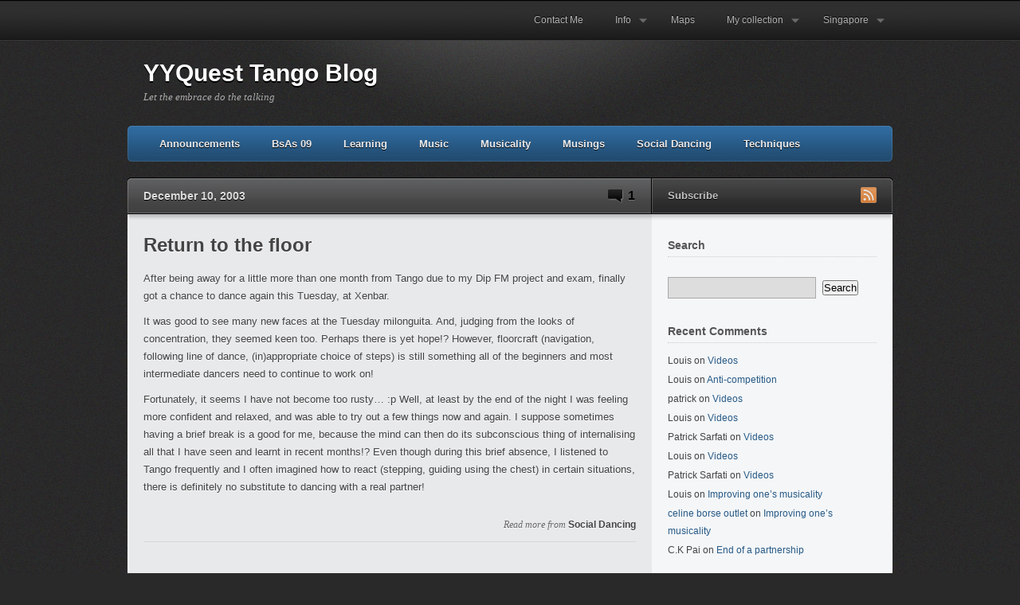

--- FILE ---
content_type: text/html; charset=UTF-8
request_url: https://tango.yyquest.net/2003/12/10/return-to-the-floor/
body_size: 9148
content:
<!DOCTYPE html PUBLIC "-//W3C//DTD XHTML 1.1//EN"
	"http://www.w3.org/TR/xhtml11/DTD/xhtml11.dtd">
<html xml:lang="en" xmlns="http://www.w3.org/1999/xhtml">
<head>
			<title>  Return to the floor | YYQuest Tango Blog</title>
	
	<!-- Basic Meta Data -->
	<meta name="Copyright" content="Design is copyright 2026 The Theme Foundry" />
	<meta http-equiv="imagetoolbar" content="no" />
	<meta http-equiv="Content-Type" content="text/html; charset=UTF-8" />
	
	<!-- Favicon -->
	<link rel="shortcut icon" href="https://tango.yyquest.net/wp-content/themes/traction/images/favicon.ico" />

	<!--Stylesheets-->
	<link href="https://tango.yyquest.net/wp-content/themes/traction/style.css" type="text/css" media="screen" rel="stylesheet" />
	<!--[if lt IE 8]>
		<link rel="stylesheet" type="text/css" media="screen" href="https://tango.yyquest.net/wp-content/themes/traction/stylesheets/ie.css" />
	<![endif]-->

	<!--WordPress-->
	<link rel="alternate" type="application/rss+xml" title="YYQuest Tango Blog RSS Feed" href="https://tango.yyquest.net/feed/" />
	<link rel="pingback" href="https://tango.yyquest.net/xmlrpc.php" />

	<!--WP Hooks-->
			<meta name='robots' content='max-image-preview:large' />
<link rel="alternate" type="application/rss+xml" title="YYQuest Tango Blog &raquo; Return to the floor Comments Feed" href="https://tango.yyquest.net/2003/12/10/return-to-the-floor/feed/" />
<link rel="alternate" title="oEmbed (JSON)" type="application/json+oembed" href="https://tango.yyquest.net/wp-json/oembed/1.0/embed?url=https%3A%2F%2Ftango.yyquest.net%2F2003%2F12%2F10%2Freturn-to-the-floor%2F" />
<link rel="alternate" title="oEmbed (XML)" type="text/xml+oembed" href="https://tango.yyquest.net/wp-json/oembed/1.0/embed?url=https%3A%2F%2Ftango.yyquest.net%2F2003%2F12%2F10%2Freturn-to-the-floor%2F&#038;format=xml" />
<style id='wp-img-auto-sizes-contain-inline-css' type='text/css'>
img:is([sizes=auto i],[sizes^="auto," i]){contain-intrinsic-size:3000px 1500px}
/*# sourceURL=wp-img-auto-sizes-contain-inline-css */
</style>

<style id='wp-emoji-styles-inline-css' type='text/css'>

	img.wp-smiley, img.emoji {
		display: inline !important;
		border: none !important;
		box-shadow: none !important;
		height: 1em !important;
		width: 1em !important;
		margin: 0 0.07em !important;
		vertical-align: -0.1em !important;
		background: none !important;
		padding: 0 !important;
	}
/*# sourceURL=wp-emoji-styles-inline-css */
</style>
<link rel='stylesheet' id='wp-block-library-css' href='https://tango.yyquest.net/wp-includes/css/dist/block-library/style.min.css?ver=6.9' type='text/css' media='all' />
<style id='global-styles-inline-css' type='text/css'>
:root{--wp--preset--aspect-ratio--square: 1;--wp--preset--aspect-ratio--4-3: 4/3;--wp--preset--aspect-ratio--3-4: 3/4;--wp--preset--aspect-ratio--3-2: 3/2;--wp--preset--aspect-ratio--2-3: 2/3;--wp--preset--aspect-ratio--16-9: 16/9;--wp--preset--aspect-ratio--9-16: 9/16;--wp--preset--color--black: #000000;--wp--preset--color--cyan-bluish-gray: #abb8c3;--wp--preset--color--white: #ffffff;--wp--preset--color--pale-pink: #f78da7;--wp--preset--color--vivid-red: #cf2e2e;--wp--preset--color--luminous-vivid-orange: #ff6900;--wp--preset--color--luminous-vivid-amber: #fcb900;--wp--preset--color--light-green-cyan: #7bdcb5;--wp--preset--color--vivid-green-cyan: #00d084;--wp--preset--color--pale-cyan-blue: #8ed1fc;--wp--preset--color--vivid-cyan-blue: #0693e3;--wp--preset--color--vivid-purple: #9b51e0;--wp--preset--gradient--vivid-cyan-blue-to-vivid-purple: linear-gradient(135deg,rgb(6,147,227) 0%,rgb(155,81,224) 100%);--wp--preset--gradient--light-green-cyan-to-vivid-green-cyan: linear-gradient(135deg,rgb(122,220,180) 0%,rgb(0,208,130) 100%);--wp--preset--gradient--luminous-vivid-amber-to-luminous-vivid-orange: linear-gradient(135deg,rgb(252,185,0) 0%,rgb(255,105,0) 100%);--wp--preset--gradient--luminous-vivid-orange-to-vivid-red: linear-gradient(135deg,rgb(255,105,0) 0%,rgb(207,46,46) 100%);--wp--preset--gradient--very-light-gray-to-cyan-bluish-gray: linear-gradient(135deg,rgb(238,238,238) 0%,rgb(169,184,195) 100%);--wp--preset--gradient--cool-to-warm-spectrum: linear-gradient(135deg,rgb(74,234,220) 0%,rgb(151,120,209) 20%,rgb(207,42,186) 40%,rgb(238,44,130) 60%,rgb(251,105,98) 80%,rgb(254,248,76) 100%);--wp--preset--gradient--blush-light-purple: linear-gradient(135deg,rgb(255,206,236) 0%,rgb(152,150,240) 100%);--wp--preset--gradient--blush-bordeaux: linear-gradient(135deg,rgb(254,205,165) 0%,rgb(254,45,45) 50%,rgb(107,0,62) 100%);--wp--preset--gradient--luminous-dusk: linear-gradient(135deg,rgb(255,203,112) 0%,rgb(199,81,192) 50%,rgb(65,88,208) 100%);--wp--preset--gradient--pale-ocean: linear-gradient(135deg,rgb(255,245,203) 0%,rgb(182,227,212) 50%,rgb(51,167,181) 100%);--wp--preset--gradient--electric-grass: linear-gradient(135deg,rgb(202,248,128) 0%,rgb(113,206,126) 100%);--wp--preset--gradient--midnight: linear-gradient(135deg,rgb(2,3,129) 0%,rgb(40,116,252) 100%);--wp--preset--font-size--small: 13px;--wp--preset--font-size--medium: 20px;--wp--preset--font-size--large: 36px;--wp--preset--font-size--x-large: 42px;--wp--preset--spacing--20: 0.44rem;--wp--preset--spacing--30: 0.67rem;--wp--preset--spacing--40: 1rem;--wp--preset--spacing--50: 1.5rem;--wp--preset--spacing--60: 2.25rem;--wp--preset--spacing--70: 3.38rem;--wp--preset--spacing--80: 5.06rem;--wp--preset--shadow--natural: 6px 6px 9px rgba(0, 0, 0, 0.2);--wp--preset--shadow--deep: 12px 12px 50px rgba(0, 0, 0, 0.4);--wp--preset--shadow--sharp: 6px 6px 0px rgba(0, 0, 0, 0.2);--wp--preset--shadow--outlined: 6px 6px 0px -3px rgb(255, 255, 255), 6px 6px rgb(0, 0, 0);--wp--preset--shadow--crisp: 6px 6px 0px rgb(0, 0, 0);}:where(.is-layout-flex){gap: 0.5em;}:where(.is-layout-grid){gap: 0.5em;}body .is-layout-flex{display: flex;}.is-layout-flex{flex-wrap: wrap;align-items: center;}.is-layout-flex > :is(*, div){margin: 0;}body .is-layout-grid{display: grid;}.is-layout-grid > :is(*, div){margin: 0;}:where(.wp-block-columns.is-layout-flex){gap: 2em;}:where(.wp-block-columns.is-layout-grid){gap: 2em;}:where(.wp-block-post-template.is-layout-flex){gap: 1.25em;}:where(.wp-block-post-template.is-layout-grid){gap: 1.25em;}.has-black-color{color: var(--wp--preset--color--black) !important;}.has-cyan-bluish-gray-color{color: var(--wp--preset--color--cyan-bluish-gray) !important;}.has-white-color{color: var(--wp--preset--color--white) !important;}.has-pale-pink-color{color: var(--wp--preset--color--pale-pink) !important;}.has-vivid-red-color{color: var(--wp--preset--color--vivid-red) !important;}.has-luminous-vivid-orange-color{color: var(--wp--preset--color--luminous-vivid-orange) !important;}.has-luminous-vivid-amber-color{color: var(--wp--preset--color--luminous-vivid-amber) !important;}.has-light-green-cyan-color{color: var(--wp--preset--color--light-green-cyan) !important;}.has-vivid-green-cyan-color{color: var(--wp--preset--color--vivid-green-cyan) !important;}.has-pale-cyan-blue-color{color: var(--wp--preset--color--pale-cyan-blue) !important;}.has-vivid-cyan-blue-color{color: var(--wp--preset--color--vivid-cyan-blue) !important;}.has-vivid-purple-color{color: var(--wp--preset--color--vivid-purple) !important;}.has-black-background-color{background-color: var(--wp--preset--color--black) !important;}.has-cyan-bluish-gray-background-color{background-color: var(--wp--preset--color--cyan-bluish-gray) !important;}.has-white-background-color{background-color: var(--wp--preset--color--white) !important;}.has-pale-pink-background-color{background-color: var(--wp--preset--color--pale-pink) !important;}.has-vivid-red-background-color{background-color: var(--wp--preset--color--vivid-red) !important;}.has-luminous-vivid-orange-background-color{background-color: var(--wp--preset--color--luminous-vivid-orange) !important;}.has-luminous-vivid-amber-background-color{background-color: var(--wp--preset--color--luminous-vivid-amber) !important;}.has-light-green-cyan-background-color{background-color: var(--wp--preset--color--light-green-cyan) !important;}.has-vivid-green-cyan-background-color{background-color: var(--wp--preset--color--vivid-green-cyan) !important;}.has-pale-cyan-blue-background-color{background-color: var(--wp--preset--color--pale-cyan-blue) !important;}.has-vivid-cyan-blue-background-color{background-color: var(--wp--preset--color--vivid-cyan-blue) !important;}.has-vivid-purple-background-color{background-color: var(--wp--preset--color--vivid-purple) !important;}.has-black-border-color{border-color: var(--wp--preset--color--black) !important;}.has-cyan-bluish-gray-border-color{border-color: var(--wp--preset--color--cyan-bluish-gray) !important;}.has-white-border-color{border-color: var(--wp--preset--color--white) !important;}.has-pale-pink-border-color{border-color: var(--wp--preset--color--pale-pink) !important;}.has-vivid-red-border-color{border-color: var(--wp--preset--color--vivid-red) !important;}.has-luminous-vivid-orange-border-color{border-color: var(--wp--preset--color--luminous-vivid-orange) !important;}.has-luminous-vivid-amber-border-color{border-color: var(--wp--preset--color--luminous-vivid-amber) !important;}.has-light-green-cyan-border-color{border-color: var(--wp--preset--color--light-green-cyan) !important;}.has-vivid-green-cyan-border-color{border-color: var(--wp--preset--color--vivid-green-cyan) !important;}.has-pale-cyan-blue-border-color{border-color: var(--wp--preset--color--pale-cyan-blue) !important;}.has-vivid-cyan-blue-border-color{border-color: var(--wp--preset--color--vivid-cyan-blue) !important;}.has-vivid-purple-border-color{border-color: var(--wp--preset--color--vivid-purple) !important;}.has-vivid-cyan-blue-to-vivid-purple-gradient-background{background: var(--wp--preset--gradient--vivid-cyan-blue-to-vivid-purple) !important;}.has-light-green-cyan-to-vivid-green-cyan-gradient-background{background: var(--wp--preset--gradient--light-green-cyan-to-vivid-green-cyan) !important;}.has-luminous-vivid-amber-to-luminous-vivid-orange-gradient-background{background: var(--wp--preset--gradient--luminous-vivid-amber-to-luminous-vivid-orange) !important;}.has-luminous-vivid-orange-to-vivid-red-gradient-background{background: var(--wp--preset--gradient--luminous-vivid-orange-to-vivid-red) !important;}.has-very-light-gray-to-cyan-bluish-gray-gradient-background{background: var(--wp--preset--gradient--very-light-gray-to-cyan-bluish-gray) !important;}.has-cool-to-warm-spectrum-gradient-background{background: var(--wp--preset--gradient--cool-to-warm-spectrum) !important;}.has-blush-light-purple-gradient-background{background: var(--wp--preset--gradient--blush-light-purple) !important;}.has-blush-bordeaux-gradient-background{background: var(--wp--preset--gradient--blush-bordeaux) !important;}.has-luminous-dusk-gradient-background{background: var(--wp--preset--gradient--luminous-dusk) !important;}.has-pale-ocean-gradient-background{background: var(--wp--preset--gradient--pale-ocean) !important;}.has-electric-grass-gradient-background{background: var(--wp--preset--gradient--electric-grass) !important;}.has-midnight-gradient-background{background: var(--wp--preset--gradient--midnight) !important;}.has-small-font-size{font-size: var(--wp--preset--font-size--small) !important;}.has-medium-font-size{font-size: var(--wp--preset--font-size--medium) !important;}.has-large-font-size{font-size: var(--wp--preset--font-size--large) !important;}.has-x-large-font-size{font-size: var(--wp--preset--font-size--x-large) !important;}
/*# sourceURL=global-styles-inline-css */
</style>

<style id='classic-theme-styles-inline-css' type='text/css'>
/*! This file is auto-generated */
.wp-block-button__link{color:#fff;background-color:#32373c;border-radius:9999px;box-shadow:none;text-decoration:none;padding:calc(.667em + 2px) calc(1.333em + 2px);font-size:1.125em}.wp-block-file__button{background:#32373c;color:#fff;text-decoration:none}
/*# sourceURL=/wp-includes/css/classic-themes.min.css */
</style>
<script type="text/javascript" src="https://tango.yyquest.net/wp-includes/js/jquery/jquery.min.js?ver=3.7.1" id="jquery-core-js"></script>
<script type="text/javascript" src="https://tango.yyquest.net/wp-includes/js/jquery/jquery-migrate.min.js?ver=3.4.1" id="jquery-migrate-js"></script>
<link rel="https://api.w.org/" href="https://tango.yyquest.net/wp-json/" /><link rel="alternate" title="JSON" type="application/json" href="https://tango.yyquest.net/wp-json/wp/v2/posts/171" /><link rel="EditURI" type="application/rsd+xml" title="RSD" href="https://tango.yyquest.net/xmlrpc.php?rsd" />
<meta name="generator" content="WordPress 6.9" />
<link rel="canonical" href="https://tango.yyquest.net/2003/12/10/return-to-the-floor/" />
<link rel='shortlink' href='https://tango.yyquest.net/?p=171' />
<style type="text/css">.recentcomments a{display:inline !important;padding:0 !important;margin:0 !important;}</style>
	<!--Scripts-->
	<script type="text/javascript" src="https://tango.yyquest.net/wp-content/themes/traction/javascripts/traction.js"></script>
	</head>
<body>
	<div class="skip-content"><a href="#content">Skip to content</a></div>
	<div id="pg-nav-bg">
		<div class="wrapper clear">
			<div id="pg-nav">
				<ul class="nav">
<!--
					<li class="page_item "><a href="https://tango.yyquest.net">Home</a></li>
-->
											<li class="page_item page-item-752"><a href="https://tango.yyquest.net/contact-me/">Contact Me</a></li>
<li class="page_item page-item-509 page_item_has_children"><a href="https://tango.yyquest.net/info/">Info</a>
<ul class='children'>
	<li class="page_item page-item-361"><a href="https://tango.yyquest.net/info/music-resources/">Music Resources</a></li>
	<li class="page_item page-item-545"><a href="https://tango.yyquest.net/info/shoe-resources/">Shoe Resources</a></li>
	<li class="page_item page-item-508"><a href="https://tango.yyquest.net/info/video-resources/">Video Resources</a></li>
	<li class="page_item page-item-359"><a href="https://tango.yyquest.net/info/worldwide-tango-links/">Worldwide Tango Links</a></li>
</ul>
</li>
<li class="page_item page-item-2688"><a href="https://tango.yyquest.net/tango-maps/">Maps</a></li>
<li class="page_item page-item-498 page_item_has_children"><a href="https://tango.yyquest.net/my-tango-music-collection/">My collection</a>
<ul class='children'>
	<li class="page_item page-item-497"><a href="https://tango.yyquest.net/my-tango-music-collection/cd-golden-age-a-d/">CD: Golden Age (A-D)</a></li>
	<li class="page_item page-item-510"><a href="https://tango.yyquest.net/my-tango-music-collection/cd-golden-age-e-z/">CD: Golden Age (E-Z)</a></li>
	<li class="page_item page-item-501"><a href="https://tango.yyquest.net/my-tango-music-collection/cd-modern-compilations/">CD: Modern/compilations</a></li>
	<li class="page_item page-item-3109"><a href="https://tango.yyquest.net/my-tango-music-collection/videos/">Videos</a></li>
</ul>
</li>
<li class="page_item page-item-2775 page_item_has_children"><a href="https://tango.yyquest.net/singapore/">Singapore</a>
<ul class='children'>
	<li class="page_item page-item-2436"><a href="https://tango.yyquest.net/singapore/brief-history-of-tango-in-singapore/">Brief history of tango in Singapore</a></li>
	<li class="page_item page-item-513"><a href="https://tango.yyquest.net/singapore/visiting-teachers/">Tango teachers who had taught in Singapore</a></li>
</ul>
</li>
									</ul>
			</div><!--end page-navigation-->
		</div><!--end wrapper-->
	</div><!--end page-navigation-bg-->
	<div class="wrapper big">
		<div id="header" class="clear">
			<div class="logo">
				<div id="title"><a href="https://tango.yyquest.net">YYQuest Tango Blog</a></div>				<div id="description">
					Let the embrace do the talking				</div><!--end description-->
			</div><!--end logo-->
			<div id="cat-nav" class="clear">
				<ul class="nav">
												<li class="cat-item cat-item-2"><a href="https://tango.yyquest.net/category/announcements/">Announcements</a>
</li>
	<li class="cat-item cat-item-48"><a href="https://tango.yyquest.net/category/buenos-aires-2009/">BsAs 09</a>
</li>
	<li class="cat-item cat-item-19"><a href="https://tango.yyquest.net/category/learning-process/">Learning</a>
</li>
	<li class="cat-item cat-item-18"><a href="https://tango.yyquest.net/category/music/">Music</a>
</li>
	<li class="cat-item cat-item-34"><a href="https://tango.yyquest.net/category/musicality/">Musicality</a>
</li>
	<li class="cat-item cat-item-20"><a href="https://tango.yyquest.net/category/musings/">Musings</a>
</li>
	<li class="cat-item cat-item-37"><a href="https://tango.yyquest.net/category/social-dancing/">Social Dancing</a>
</li>
	<li class="cat-item cat-item-16"><a href="https://tango.yyquest.net/category/techniques/">Techniques</a>
</li>
									</ul>
			</div><!--end navigation-->
		</div><!--end header-->
					<div id="main-top">
			<div class="main-top-left">
				<h4>December 10, 2003</h4>
				<div class="single-comments">
					<a href="#comments">1</a>
				</div>
			</div>
			<div class="subscribe">
			<h5>Subscribe</h5>
		<ul>
												<li>
				<a href="https://tango.yyquest.net/feed/"><img src="https://tango.yyquest.net/wp-content/themes/traction/images/flw-rss.png" alt="RSS Feed"/></a>
			</li>
		</ul>
	</div>		</div>
		<div id="main" class="clear">
			<div id="content">
									<div id="post-171" class="clear single post-171 post type-post status-publish format-standard hentry category-social-dancing">
						<h1 class="title">Return to the floor</h1>
						<div class="entry single">
														<p>After being away for a little more than one month from Tango due to my Dip FM project and exam, finally got a chance to dance again this Tuesday, at Xenbar. </p>
<p>It was good to see many new faces at the Tuesday milonguita. And, judging from the looks of concentration, they seemed keen too. Perhaps there is yet hope!? However, floorcraft (navigation, following line of dance, (in)appropriate choice of steps) is still something all of the beginners and most intermediate dancers need to continue to work on!</p>
<p><span id="more-171"></span>Fortunately, it seems I have not become too rusty&#8230; :p Well, at least by the end of the night I was feeling more confident and relaxed, and was able to try out a few things now and again. I suppose sometimes having a brief break is a good for me, because the mind can then do its subconscious thing of internalising all that I have seen and learnt in recent months!? Even though during this brief absence, I listened to Tango frequently and I often imagined how to react (stepping, guiding using the chest) in certain situations, there is definitely no substitute to dancing with a real partner!</p>
																				</div><!--end entry-->
						<div class="meta clear">
							<div class="cats"><em>Read more from</em> <a href="https://tango.yyquest.net/category/social-dancing/" rel="category tag">Social Dancing</a></div>
							<div class="tags"></div>
						</div><!--end meta-->
					</div><!--end post-->
								<div class="navigation index">
					<div class="alignleft"></div>
					<div class="alignright"></div>
				</div><!--end navigation-->

					<!-- You can start editing here. -->
<div id="comments">
	<div class="comment-number clear">
		<span>1 Comment</span>
			</div><!--end comment-number-->
	<ol class="commentlist">
		
	<li class="comment even thread-even depth-1" id="comment-50" >
		<div class="comment-box clear">
			<div class="c-grav">
				<img alt='' src='https://secure.gravatar.com/avatar/b7a76f5816c8426f0fe3169a28a96a9bf1aa6c081152f0e486a66c00be25dd4a?s=39&#038;r=g' srcset='https://secure.gravatar.com/avatar/b7a76f5816c8426f0fe3169a28a96a9bf1aa6c081152f0e486a66c00be25dd4a?s=78&#038;r=g 2x' class='avatar avatar-39 photo' height='39' width='39' loading='lazy' decoding='async'/>				<div class="c-author">how meng</div>
				<div class="c-date">Dec 16 2003</span></div>
			</div>
			<div class="c-body">
								<p>Its good to see you back.  </p>
															</div><!--end c-body-->
		</div><!--end comment-box-->
</li><!-- #comment-## -->
	</ol>
				<p class="note">Comments are closed.</p>
		</div><!--end comments-->

							</div><!--end content-->
<div id="sidebar">
					<ul>		<li id="search-3" class="widget widget_search"><h2 class="widgettitle">Search</h2><form method="get" id="search_form" action="https://tango.yyquest.net/">
	<div>
		<input type="text"	name="s" id="s" class="search"/>
		<input type="submit" id="searchsubmit" value="Search" />
	</div>
</form>
</li><li id="recent-comments-3" class="widget widget_recent_comments"><h2 class="widgettitle">Recent Comments</h2><ul id="recentcomments"><li class="recentcomments"><span class="comment-author-link">Louis</span> on <a href="https://tango.yyquest.net/my-tango-music-collection/videos/comment-page-1/#comment-13272">Videos</a></li><li class="recentcomments"><span class="comment-author-link">Louis</span> on <a href="https://tango.yyquest.net/2013/10/05/anti-competition/comment-page-1/#comment-13271">Anti-competition</a></li><li class="recentcomments"><span class="comment-author-link">patrick</span> on <a href="https://tango.yyquest.net/my-tango-music-collection/videos/comment-page-1/#comment-13126">Videos</a></li><li class="recentcomments"><span class="comment-author-link">Louis</span> on <a href="https://tango.yyquest.net/my-tango-music-collection/videos/comment-page-1/#comment-13112">Videos</a></li><li class="recentcomments"><span class="comment-author-link">Patrick Sarfati</span> on <a href="https://tango.yyquest.net/my-tango-music-collection/videos/comment-page-1/#comment-13077">Videos</a></li><li class="recentcomments"><span class="comment-author-link">Louis</span> on <a href="https://tango.yyquest.net/my-tango-music-collection/videos/comment-page-1/#comment-13076">Videos</a></li><li class="recentcomments"><span class="comment-author-link">Patrick Sarfati</span> on <a href="https://tango.yyquest.net/my-tango-music-collection/videos/comment-page-1/#comment-13074">Videos</a></li><li class="recentcomments"><span class="comment-author-link">Louis</span> on <a href="https://tango.yyquest.net/2012/09/05/improving-ones-musicality/comment-page-1/#comment-11178">Improving one&#8217;s musicality</a></li><li class="recentcomments"><span class="comment-author-link"><a href="http://www.bmsrl.it/came/celineit.html" class="url" rel="ugc external nofollow">celine borse outlet</a></span> on <a href="https://tango.yyquest.net/2012/09/05/improving-ones-musicality/comment-page-1/#comment-11177">Improving one&#8217;s musicality</a></li><li class="recentcomments"><span class="comment-author-link">C.K Pai</span> on <a href="https://tango.yyquest.net/2011/07/19/end-of-a-partnership/comment-page-1/#comment-5208">End of a partnership</a></li></ul></li><li id="categories-2" class="widget widget_categories"><h2 class="widgettitle">Categories</h2>
			<ul>
					<li class="cat-item cat-item-2"><a href="https://tango.yyquest.net/category/announcements/">Announcements</a> (18)
</li>
	<li class="cat-item cat-item-48"><a href="https://tango.yyquest.net/category/buenos-aires-2009/">BsAs 09</a> (14)
</li>
	<li class="cat-item cat-item-19"><a href="https://tango.yyquest.net/category/learning-process/">Learning</a> (50)
</li>
	<li class="cat-item cat-item-18"><a href="https://tango.yyquest.net/category/music/">Music</a> (31)
</li>
	<li class="cat-item cat-item-34"><a href="https://tango.yyquest.net/category/musicality/">Musicality</a> (22)
</li>
	<li class="cat-item cat-item-20"><a href="https://tango.yyquest.net/category/musings/">Musings</a> (123)
</li>
	<li class="cat-item cat-item-37"><a href="https://tango.yyquest.net/category/social-dancing/">Social Dancing</a> (64)
</li>
	<li class="cat-item cat-item-16"><a href="https://tango.yyquest.net/category/techniques/">Techniques</a> (46)
</li>
	<li class="cat-item cat-item-25"><a href="https://tango.yyquest.net/category/videos/">Videos</a> (66)
</li>
			</ul>

			</li><li id="meta-4" class="widget widget_meta"><h2 class="widgettitle">Administration</h2>
		<ul>
						<li><a href="https://tango.yyquest.net/wp-login.php">Log in</a></li>
			<li><a href="https://tango.yyquest.net/feed/">Entries feed</a></li>
			<li><a href="https://tango.yyquest.net/comments/feed/">Comments feed</a></li>

			<li><a href="https://wordpress.org/">WordPress.org</a></li>
		</ul>

		</li>		</ul></div><!--end sidebar-->	</div><!--end main-->
	<div id="main-bottom"></div>
</div><!--end wrapper-->
<div id="footer">
	<div class="wrapper clear">
		<div id="footer-about" class="footer-column">
							<h2>About</h2>
									</p>
									</div>
<!--
		<div id="footer-middle" class="footer-column">
												<ul>
						<li class="widget">
							<h2 class="widgettitle">Pages</h2>
							<ul>
								<li class="page_item page-item-752"><a href="https://tango.yyquest.net/contact-me/">Contact Me</a></li>
<li class="page_item page-item-2323"><a href="https://tango.yyquest.net/geocode/">Geocode</a></li>
<li class="page_item page-item-509 page_item_has_children"><a href="https://tango.yyquest.net/info/">Info</a>
<ul class='children'>
	<li class="page_item page-item-361"><a href="https://tango.yyquest.net/info/music-resources/">Music Resources</a></li>
	<li class="page_item page-item-545"><a href="https://tango.yyquest.net/info/shoe-resources/">Shoe Resources</a></li>
	<li class="page_item page-item-508"><a href="https://tango.yyquest.net/info/video-resources/">Video Resources</a></li>
	<li class="page_item page-item-359"><a href="https://tango.yyquest.net/info/worldwide-tango-links/">Worldwide Tango Links</a></li>
</ul>
</li>
<li class="page_item page-item-2688"><a href="https://tango.yyquest.net/tango-maps/">Maps</a></li>
<li class="page_item page-item-482 page_item_has_children"><a href="https://tango.yyquest.net/misc/">Misc</a>
<ul class='children'>
	<li class="page_item page-item-391"><a href="https://tango.yyquest.net/misc/mini-training-log/">Mini training log</a></li>
</ul>
</li>
<li class="page_item page-item-478"><a href="https://tango.yyquest.net/music/">Music</a></li>
<li class="page_item page-item-498 page_item_has_children"><a href="https://tango.yyquest.net/my-tango-music-collection/">My collection</a>
<ul class='children'>
	<li class="page_item page-item-497"><a href="https://tango.yyquest.net/my-tango-music-collection/cd-golden-age-a-d/">CD: Golden Age (A-D)</a></li>
	<li class="page_item page-item-510"><a href="https://tango.yyquest.net/my-tango-music-collection/cd-golden-age-e-z/">CD: Golden Age (E-Z)</a></li>
	<li class="page_item page-item-501"><a href="https://tango.yyquest.net/my-tango-music-collection/cd-modern-compilations/">CD: Modern/compilations</a></li>
	<li class="page_item page-item-3109"><a href="https://tango.yyquest.net/my-tango-music-collection/videos/">Videos</a></li>
</ul>
</li>
<li class="page_item page-item-2775 page_item_has_children"><a href="https://tango.yyquest.net/singapore/">Singapore</a>
<ul class='children'>
	<li class="page_item page-item-2436"><a href="https://tango.yyquest.net/singapore/brief-history-of-tango-in-singapore/">Brief history of tango in Singapore</a></li>
	<li class="page_item page-item-513"><a href="https://tango.yyquest.net/singapore/visiting-teachers/">Tango teachers who had taught in Singapore</a></li>
</ul>
</li>
							</ul>
						</li>
					</ul>
									</div>
-->
<!--		<div id="footer-search" class="footer-column">
												<h2>Search</h2>
					<form method="get" id="search_form" action="https://tango.yyquest.net/">
	<div>
		<input type="text"	name="s" id="s" class="search"/>
		<input type="submit" id="searchsubmit" value="Search" />
	</div>
</form>
									</div>
-->
	</div><!--end wrapper-->
</div><!--end footer-->
<div id="copyright" class="wrapper">
	<p>Copyright &copy; 2026 YYQuest. All rights reserved.</p>
</div><!--end copyright-->
<script type="speculationrules">
{"prefetch":[{"source":"document","where":{"and":[{"href_matches":"/*"},{"not":{"href_matches":["/wp-*.php","/wp-admin/*","/wp-content/uploads/*","/wp-content/*","/wp-content/plugins/*","/wp-content/themes/traction/*","/*\\?(.+)"]}},{"not":{"selector_matches":"a[rel~=\"nofollow\"]"}},{"not":{"selector_matches":".no-prefetch, .no-prefetch a"}}]},"eagerness":"conservative"}]}
</script>
<script type="text/javascript" src="https://tango.yyquest.net/wp-includes/js/comment-reply.min.js?ver=6.9" id="comment-reply-js" async="async" data-wp-strategy="async" fetchpriority="low"></script>
<script id="wp-emoji-settings" type="application/json">
{"baseUrl":"https://s.w.org/images/core/emoji/17.0.2/72x72/","ext":".png","svgUrl":"https://s.w.org/images/core/emoji/17.0.2/svg/","svgExt":".svg","source":{"concatemoji":"https://tango.yyquest.net/wp-includes/js/wp-emoji-release.min.js?ver=6.9"}}
</script>
<script type="module">
/* <![CDATA[ */
/*! This file is auto-generated */
const a=JSON.parse(document.getElementById("wp-emoji-settings").textContent),o=(window._wpemojiSettings=a,"wpEmojiSettingsSupports"),s=["flag","emoji"];function i(e){try{var t={supportTests:e,timestamp:(new Date).valueOf()};sessionStorage.setItem(o,JSON.stringify(t))}catch(e){}}function c(e,t,n){e.clearRect(0,0,e.canvas.width,e.canvas.height),e.fillText(t,0,0);t=new Uint32Array(e.getImageData(0,0,e.canvas.width,e.canvas.height).data);e.clearRect(0,0,e.canvas.width,e.canvas.height),e.fillText(n,0,0);const a=new Uint32Array(e.getImageData(0,0,e.canvas.width,e.canvas.height).data);return t.every((e,t)=>e===a[t])}function p(e,t){e.clearRect(0,0,e.canvas.width,e.canvas.height),e.fillText(t,0,0);var n=e.getImageData(16,16,1,1);for(let e=0;e<n.data.length;e++)if(0!==n.data[e])return!1;return!0}function u(e,t,n,a){switch(t){case"flag":return n(e,"\ud83c\udff3\ufe0f\u200d\u26a7\ufe0f","\ud83c\udff3\ufe0f\u200b\u26a7\ufe0f")?!1:!n(e,"\ud83c\udde8\ud83c\uddf6","\ud83c\udde8\u200b\ud83c\uddf6")&&!n(e,"\ud83c\udff4\udb40\udc67\udb40\udc62\udb40\udc65\udb40\udc6e\udb40\udc67\udb40\udc7f","\ud83c\udff4\u200b\udb40\udc67\u200b\udb40\udc62\u200b\udb40\udc65\u200b\udb40\udc6e\u200b\udb40\udc67\u200b\udb40\udc7f");case"emoji":return!a(e,"\ud83e\u1fac8")}return!1}function f(e,t,n,a){let r;const o=(r="undefined"!=typeof WorkerGlobalScope&&self instanceof WorkerGlobalScope?new OffscreenCanvas(300,150):document.createElement("canvas")).getContext("2d",{willReadFrequently:!0}),s=(o.textBaseline="top",o.font="600 32px Arial",{});return e.forEach(e=>{s[e]=t(o,e,n,a)}),s}function r(e){var t=document.createElement("script");t.src=e,t.defer=!0,document.head.appendChild(t)}a.supports={everything:!0,everythingExceptFlag:!0},new Promise(t=>{let n=function(){try{var e=JSON.parse(sessionStorage.getItem(o));if("object"==typeof e&&"number"==typeof e.timestamp&&(new Date).valueOf()<e.timestamp+604800&&"object"==typeof e.supportTests)return e.supportTests}catch(e){}return null}();if(!n){if("undefined"!=typeof Worker&&"undefined"!=typeof OffscreenCanvas&&"undefined"!=typeof URL&&URL.createObjectURL&&"undefined"!=typeof Blob)try{var e="postMessage("+f.toString()+"("+[JSON.stringify(s),u.toString(),c.toString(),p.toString()].join(",")+"));",a=new Blob([e],{type:"text/javascript"});const r=new Worker(URL.createObjectURL(a),{name:"wpTestEmojiSupports"});return void(r.onmessage=e=>{i(n=e.data),r.terminate(),t(n)})}catch(e){}i(n=f(s,u,c,p))}t(n)}).then(e=>{for(const n in e)a.supports[n]=e[n],a.supports.everything=a.supports.everything&&a.supports[n],"flag"!==n&&(a.supports.everythingExceptFlag=a.supports.everythingExceptFlag&&a.supports[n]);var t;a.supports.everythingExceptFlag=a.supports.everythingExceptFlag&&!a.supports.flag,a.supports.everything||((t=a.source||{}).concatemoji?r(t.concatemoji):t.wpemoji&&t.twemoji&&(r(t.twemoji),r(t.wpemoji)))});
//# sourceURL=https://tango.yyquest.net/wp-includes/js/wp-emoji-loader.min.js
/* ]]> */
</script>
</body>
</html>

<!-- Page cached by LiteSpeed Cache 7.7 on 2026-02-01 12:01:02 -->

--- FILE ---
content_type: text/css
request_url: https://tango.yyquest.net/wp-content/themes/traction/style.css
body_size: 478
content:
/*
Theme Name: Traction
Theme URI: http://thethemefoundry.com/traction/
Description: A super clean magazine theme featuring built-in post thumbnail support, a featured post slider, and a robust theme options menu.
Version: 1.0
Author: The Theme Foundry
Author URI: http://thethemefoundry.com/
Tags: fixed-width, two-columns, dark, black, blue, red, green, right-sidebar, threaded-comments, theme-options, translation-ready
*/

/*
	Copyright (C) 2010 Jestro LLC

	This program is free software: you can redistribute it and/or modify
	it under the terms of the GNU General Public License as published by
	the Free Software Foundation, either version 3 of the License, or
	(at your option) any later version.

	This program is distributed in the hope that it will be useful,
	but WITHOUT ANY WARRANTY; without even the implied warranty of
	MERCHANTABILITY or FITNESS FOR A PARTICULAR PURPOSE.  See the
	GNU General Public License for more details.

	You should have received a copy of the GNU General Public License
	along with this program.  If not, see <http://www.gnu.org/licenses/>.

*/

/* Let's remove that WordPress Stats Smiley Face !
img#wpstats {
     display: none;
}
*/
/* Import Stylesheets
-----------------------------------------------------------*/
@import url("stylesheets/master.css");

/* Required WordPress Classes, don't remove these.
-----------------------------------------------------------*/
.aligncenter {
  display: block;
  margin-left: auto;
  margin-right: auto;
}
.alignleft { float: left; }
.alignright { float: right; }

/* Make all custom CSS changes in a Child Theme. Any custom
changes you make here will not be overidden when you upgrade the theme.
-----------------------------------------------------------*/